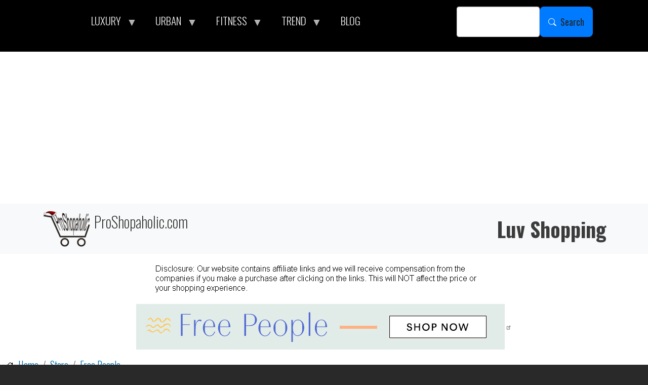

--- FILE ---
content_type: text/html; charset=UTF-8
request_url: https://proshopaholic.com/store/free-people/chunky-knit-beanie-hat-dreamland
body_size: 11028
content:
<!DOCTYPE html>
<html lang="en" dir="ltr" prefix="og: https://ogp.me/ns#" style="--bs-primary:#AA96DA;--bb-primary-dark:#9180ba;--bb-primary-light:#000;--bs-primary-rgb:170, 150, 218;--bs-secondary:#FFFFD2;--bb-secondary-dark:#d9d9b3;--bs-secondary-rgb:255, 255, 210;--bs-link-color:#AA96DA;--bs-link-hover-color:#9180ba;--bs-body-color:#000;--bs-body-bg:#fff;--bb-h1-color:#000;--bb-h2-color:#000;--bb-h3-color:#000;">
  <head>
    <meta charset="utf-8" />
<noscript><style>form.antibot * :not(.antibot-message) { display: none !important; }</style>
</noscript><script async src="https://www.googletagmanager.com/gtag/js?id=UA-48548344-1"></script>
<script>window.dataLayer = window.dataLayer || [];function gtag(){dataLayer.push(arguments)};gtag("js", new Date());gtag("set", "developer_id.dMDhkMT", true);gtag("config", "UA-48548344-1", {"groups":"default","anonymize_ip":true,"page_placeholder":"PLACEHOLDER_page_path"});</script>
<meta name="description" content="Keep warm with this fun and colorful chunky knit beanie hat in a fitted silhouette is featured in a crafty design with sparkly accents and a folded brim. A cool gift idea." />
<link rel="shortlink" href="https://proshopaholic.com/node/104332" />
<meta name="robots" content="index, follow" />
<link rel="canonical" href="https://proshopaholic.com/store/free-people/chunky-knit-beanie-hat-dreamland" />
<link rel="image_src" href="/sites/default/files/free-people/60349420_000_b.jpg" />
<meta property="og:determiner" content="auto" />
<meta property="og:url" content="https://proshopaholic.com/store/free-people/chunky-knit-beanie-hat-dreamland" />
<meta property="og:title" content="Chunky Knit Beanie Hat &quot;Dreamland&quot;" />
<meta property="og:description" content="Keep warm with this fun and colorful chunky knit beanie hat in a fitted silhouette is featured in a crafty design with sparkly accents and a folded brim. A cool gift idea." />
<meta property="og:image" content="https://proshopaholic.com/sites/default/files/free-people/60349420_000_b.jpg" />
<meta name="dcterms.title" content="Chunky Knit Beanie Hat &quot;Dreamland&quot;" />
<meta name="dcterms.creator" content="ProShopaholic" />
<meta name="dcterms.description" content="Keep warm with this fun and colorful chunky knit beanie hat in a fitted silhouette is featured in a crafty design with sparkly accents and a folded brim. A cool gift idea." />
<meta name="dcterms.date" content="2020-12-12T17:21+00:00" />
<meta name="dcterms.type" content="Text" />
<meta name="dcterms.format" content="text/html" />
<meta name="dcterms.identifier" content="https://proshopaholic.com/store/free-people/chunky-knit-beanie-hat-dreamland" />
<meta name="dcterms.modified" content="2020-12-12T17:21+00:00" />
<meta property="fb:pages" content="https://www.facebook.com/proshopaholic" />
<meta name="twitter:card" content="summary_large_image" />
<meta name="twitter:description" content="Keep warm with this fun and colorful chunky knit beanie hat in a fitted silhouette is featured in a crafty design with sparkly accents and a folded brim. A cool gift idea." />
<meta name="twitter:title" content="Chunky Knit Beanie Hat &quot;Dreamland&quot;" />
<meta name="twitter:site" content="https://x.com/ProShopaholic" />
<meta name="twitter:creator" content="@ProShopaholic" />
<meta name="twitter:image" content="https://proshopaholic.com/sites/default/files/free-people/60349420_000_b.jpg" />
<meta name="Generator" content="Drupal 10 (https://www.drupal.org)" />
<meta name="MobileOptimized" content="width" />
<meta name="HandheldFriendly" content="true" />
<meta name="viewport" content="width=device-width, initial-scale=1, shrink-to-fit=no" />
<script async src="https://pagead2.googlesyndication.com/pagead/js/adsbygoogle.js?client=ca-pub-2827150132479403"
     crossorigin="anonymous"></script>
<meta http-equiv="x-ua-compatible" content="ie=edge" />
<link rel="icon" href="/sites/default/files/favicon.ico" type="image/vnd.microsoft.icon" />

    <title>Chunky Knit Beanie Hat &quot;Dreamland&quot; | ProShopaholic.com</title>
    <link rel="stylesheet" media="all" href="/sites/default/files/css/css_XFecbBYuIuQV0Bw4-XGEqi2lEGgc2DeuoXKXIWJCJJs.css?delta=0&amp;language=en&amp;theme=bootstrap_barrio_psh&amp;include=[base64]" />
<link rel="stylesheet" media="all" href="/sites/default/files/css/css_m4o0grYS_4FUAvDBr8ZtP9yWVKjCht_9dbUK1K7mhYw.css?delta=1&amp;language=en&amp;theme=bootstrap_barrio_psh&amp;include=[base64]" />
<link rel="stylesheet" media="all" href="//use.fontawesome.com/releases/v5.13.0/css/all.css" />
<link rel="stylesheet" media="all" href="/sites/default/files/css/css_Xjxb8kr4RUyofeNmJ9H5Kwa_ktbxLwj6vfM6zyE29Xk.css?delta=3&amp;language=en&amp;theme=bootstrap_barrio_psh&amp;include=[base64]" />
<link rel="stylesheet" media="all" href="//fonts.googleapis.com/css?family=Oswald:700|Droid+Serif:400,700italic" />
<link rel="stylesheet" media="all" href="//cdn.jsdelivr.net/npm/bootstrap@5.2.0/dist/css/bootstrap.min.css" />
<link rel="stylesheet" media="all" href="/sites/default/files/css/css_vYF8k7qhXLvYqWAhESlj_qh2zHpDY1W-skfbVhhmV74.css?delta=6&amp;language=en&amp;theme=bootstrap_barrio_psh&amp;include=[base64]" />
<link rel="stylesheet" media="print" href="/sites/default/files/css/css_ZBMNLTsLtZt3_8UqUfWNDlwLbVigjpwJDV9iTzcs3bY.css?delta=7&amp;language=en&amp;theme=bootstrap_barrio_psh&amp;include=[base64]" />
<link rel="stylesheet" media="all" href="/sites/default/files/css/css_09S1QR29qFk5HHQcyQIIB9PRbNuudZzObkFSLVCG2bU.css?delta=8&amp;language=en&amp;theme=bootstrap_barrio_psh&amp;include=[base64]" />

    
  </head>
  <body class="layout-no-sidebars page-node-104332 path-node node--type-free-people">
    <a href="#main-content" class="visually-hidden-focusable">
      Skip to main content
    </a>
    
      <div class="dialog-off-canvas-main-canvas" data-off-canvas-main-canvas>
    
<div id="page-wrapper">
  <div id="page">
    <header id="header" class="header" role="banner" aria-label="Site header">
                        <nav class="navbar" id="navbar-top">
                    <div class="container">
                        
                <section class="row region region-top-header">
    <div id="block-bootstrap-barrio-psh-mainmenu" class="settings-tray-editable block block-superfish block-superfishmain" data-drupal-settingstray="editable">
  
    
      <div class="content">
      
<ul id="superfish-main" class="menu sf-menu sf-main sf-horizontal sf-style-black" role="menu" aria-label="Menu">
  

            
  <li id="main-menu-link-content3f564661-5d93-4e03-9c02-4c984c25f6f1" class="sf-depth-1 menuparent sf-first" role="none">
    
          <span class="sf-depth-1 menuparent nolink" role="menuitem" aria-haspopup="true" aria-expanded="false">LUXURY</span>
    
    
    
              <ul role="menu">
      
      

  
  <li id="main-menu-link-content5ede606c-f31f-4db1-b172-68a36d47716e" class="sf-depth-2 sf-no-children sf-first" role="none">
    
          <a href="/store/giuseppe-zanotti-design" class="sf-depth-2" role="menuitem">Giuseppe Zanotti</a>
    
    
    
    
      </li>


  
  <li id="main-views-viewviewsstylepage-1" class="sf-depth-2 sf-no-children sf-last" role="none">
    
          <a href="/style" class="sf-depth-2" role="menuitem">Style</a>
    
    
    
    
      </li>



              </ul>
      
    
    
      </li>


            
  <li id="main-menu-link-contente3ecce52-0b56-4adf-8123-65dcd7d7e4a6" class="sf-depth-1 menuparent" role="none">
    
          <span class="sf-depth-1 menuparent nolink" role="menuitem" aria-haspopup="true" aria-expanded="false">URBAN</span>
    
    
    
              <ul role="menu">
      
      

  
  <li id="main-menu-link-content11e03f2a-3b47-43e7-85f4-f3afb8355831" class="sf-depth-2 sf-no-children sf-first" role="none">
    
          <a href="/store/7fam" class="sf-depth-2" role="menuitem">7 For All Mankind</a>
    
    
    
    
      </li>


  
  <li id="main-menu-link-contenta34d29f4-bdaf-41c5-94d1-6e3c5905d633" class="sf-depth-2 sf-no-children" role="none">
    
          <a href="/store/diesel" class="sf-depth-2" role="menuitem">DIESEL</a>
    
    
    
    
      </li>


  
  <li id="main-menu-link-contente3b00524-116a-4786-92da-eafb5d65109e" class="sf-depth-2 sf-no-children" role="none">
    
          <a href="/store/dkny" class="sf-depth-2" role="menuitem">DKNY</a>
    
    
    
    
      </li>


  
  <li id="main-menu-link-content758e7afa-ac11-43c8-b424-b451a9de79e0" class="sf-depth-2 sf-no-children" role="none">
    
          <a href="/store/free-people" class="sf-depth-2" role="menuitem">Free People</a>
    
    
    
    
      </li>


  
  <li id="main-menu-link-content4423ee67-d597-47c4-8d62-4748317451ef" class="sf-depth-2 sf-no-children" role="none">
    
          <a href="/store/oneteaspoon" class="sf-depth-2" role="menuitem">OneTeaspoon</a>
    
    
    
    
      </li>


  
  <li id="main-menu-link-contentb1c4ac0d-ade4-41b6-82b8-6b1ae76dc7d9" class="sf-depth-2 sf-no-children" role="none">
    
          <a href="/store/ray-ban" class="sf-depth-2" role="menuitem">Ray-Ban</a>
    
    
    
    
      </li>


  
  <li id="main-menu-link-contentf25fcf9a-3e36-480c-810a-5ce20736c440" class="sf-depth-2 sf-no-children" role="none">
    
          <a href="/store/ugg" class="sf-depth-2" role="menuitem">UGG</a>
    
    
    
    
      </li>



              </ul>
      
    
    
      </li>


            
  <li id="main-menu-link-content2b7d64ab-aeb6-4165-8c13-72ef1d898f89" class="sf-depth-1 menuparent" role="none">
    
          <span class="sf-depth-1 menuparent nolink" role="menuitem" aria-haspopup="true" aria-expanded="false">FITNESS</span>
    
    
    
              <ul role="menu">
      
      

  
  <li id="main-menu-link-content9063be4f-7989-4181-ba8f-5fcaaa477e82" class="sf-depth-2 sf-no-children sf-first" role="none">
    
          <a href="/store/new-balance" class="sf-depth-2" role="menuitem">New Balance Shoes</a>
    
    
    
    
      </li>


  
  <li id="main-views-viewviewsreebokpage-1" class="sf-depth-2 sf-no-children" role="none">
    
          <a href="/store/reebok" class="sf-depth-2" role="menuitem">Reebok</a>
    
    
    
    
      </li>


  
  <li id="main-menu-link-contentbdd8623f-cb2c-43d2-ad7f-841efbf06b70" class="sf-depth-2 sf-no-children" role="none">
    
          <a href="/fitness" class="sf-depth-2" role="menuitem">FP Movement</a>
    
    
    
    
      </li>


  
  <li id="main-menu-link-content122ffe58-ff04-49e2-bf65-f6719e66b86a" class="sf-depth-2 sf-no-children sf-last" role="none">
    
          <a href="/store/nb-sportswear" class="sf-depth-2" role="menuitem">NB Sportswear</a>
    
    
    
    
      </li>



              </ul>
      
    
    
      </li>


            
  <li id="main-menu-link-content6aaab558-0ce2-48f8-a599-0539b2e953e8" class="sf-depth-1 menuparent" role="none">
    
          <span class="sf-depth-1 menuparent nolink" role="menuitem" aria-haspopup="true" aria-expanded="false">TREND</span>
    
    
    
              <ul role="menu">
      
      

  
  <li id="main-menu-link-contentd2608cf9-257e-4236-afe1-760fd5e56f6e" class="sf-depth-2 sf-no-children sf-first" role="none">
    
          <a href="/beauty-health-wellness" class="sf-depth-2" role="menuitem">BEAUTY</a>
    
    
    
    
      </li>


  
  <li id="main-menu-link-contentd1e937aa-846b-4f30-845f-82019806a435" class="sf-depth-2 sf-no-children" role="none">
    
          <a href="/home-decor" class="sf-depth-2" role="menuitem">DÉCOR</a>
    
    
    
    
      </li>


  
  <li id="main-menu-link-contentb191a409-6534-4022-9b7e-f03e9bcedfea" class="sf-depth-2 sf-no-children" role="none">
    
          <a href="/instashop" class="sf-depth-2" role="menuitem">InstaShop</a>
    
    
    
    
      </li>


  
  <li id="main-menu-link-content071c46e9-f5e7-4536-8b81-123c29ae9ea1" class="sf-depth-2 sf-no-children" role="none">
    
          <a href="/recipes" class="sf-depth-2" role="menuitem">RECIPES</a>
    
    
    
    
      </li>


  
  <li id="main-menu-link-contentb6db5673-3f82-407e-ace3-2d9b93dd12cb" class="sf-depth-2 sf-no-children" role="none">
    
          <a href="/bride" class="sf-depth-2" role="menuitem">WEDDING</a>
    
    
    
    
      </li>



              </ul>
      
    
    
      </li>


  
  <li id="main-menu-link-contentfa008a1b-eb90-4f17-b385-5a4b332c58a0" class="sf-depth-1 sf-no-children" role="none">
    
          <a href="/blog" class="sf-depth-1" role="menuitem">BLOG</a>
    
    
    
    
      </li>


</ul>

    </div>
  </div>

  </section>

                              <div class="form-inline navbar-form ms-auto">
                    <section class="row region region-top-header-form">
    <div class="search-block-form settings-tray-editable block block-search block-search-form-block" data-drupal-selector="search-block-form" id="block-bootstrap-barrio-psh-search-form-wide" role="search" data-drupal-settingstray="editable">
  
    
    <div class="content container-inline">
        <div class="content container-inline">
      <form action="/search/node" method="get" id="search-block-form" accept-charset="UTF-8" class="search-form search-block-form form-row">
  




        
  <div class="js-form-item js-form-type-search form-type-search js-form-item-keys form-item-keys form-no-label mb-3">
          <label for="edit-keys" class="visually-hidden">Search</label>
                    <input title="Enter the terms you wish to search for." data-drupal-selector="edit-keys" type="search" id="edit-keys" name="keys" value="" size="15" maxlength="128" class="form-search form-control" />

                      </div>
<div data-drupal-selector="edit-actions" class="form-actions js-form-wrapper form-wrapper mb-3" id="edit-actions"><button data-drupal-selector="edit-submit" type="submit" id="edit-submit" value="Search" class="button js-form-submit form-submit btn btn-primary btn-lg" placeholder="">Search</button>
</div>

</form>

    </div>
  
  </div>
</div>

  </section>

                </div>
                                  </div>
                    </nav>
                          <nav class="navbar bg-light navbar-expand-xl" id="navbar-main">
                        <div class="container">
                                  <a href="/" title="Home" rel="home" class="navbar-brand">
              <img src="/sites/default/files/proshopaholic-logo01_1.png" alt="Home" class="img-fluid d-inline-block align-top" />
            ProShopaholic.com
    </a>
        <div class="d-inline-block align-top site-name-slogan">
      Luv Shopping
    </div>
  

                                                    </div>
                      </nav>
                  </header>
          <div class="highlighted">
        <aside class="container-fluid section clearfix" role="complementary">
            <div id="block-bootstrap-barrio-psh-info" class="settings-tray-editable block-content-basic block block-block-content block-block-content8bbdd90c-db45-40c3-9692-d23d0f2860c7" data-drupal-settingstray="editable">
  
    
      <div class="content">
      
            <div class="clearfix text-formatted field field--name-body field--type-text-with-summary field--label-hidden field__item"><div align="center">
<p></p>
<img class="img-responsive" src="https://proshopaholic.com/sites/default/files/Images/info.png" border="0" alt="info" />
</div></div>
      
    </div>
  </div>
<div data-drupal-messages-fallback class="hidden"></div>
<div id="block-bootstrap-barrio-psh-freepeople728x90" class="settings-tray-editable block-content-basic block block-block-content block-block-contentf88e1a2f-3a14-4b57-9146-905bacd24cd3" data-drupal-settingstray="editable">
  
    
      <div class="content">
      
            <div class="clearfix text-formatted field field--name-body field--type-text-with-summary field--label-hidden field__item"><p></p>
<div align="center">
<a target='new' href="https://click.linksynergy.com/fs-bin/click?id=*rBmJMf9c/4&offerid=572775.54&subid=0&type=4" rel="nofollow"><IMG class="img-responsive" border="0" alt="Free People" src="https://proshopaholic.com/sites/default/files/banners/43177_54.jpg"></a>
</div>
<p></p>
</div>
      
    </div>
  </div>


        </aside>
      </div>
            <div id="main-wrapper" class="layout-main-wrapper clearfix">
              <div id="main" class="container-fluid">
            <div id="block-bootstrap-barrio-psh-breadcrumbs" class="settings-tray-editable block block-system block-system-breadcrumb-block" data-drupal-settingstray="editable">
  
    
      <div class="content">
      
  <nav role="navigation" aria-label="breadcrumb" style="">
  <ol class="breadcrumb">
            <li class="breadcrumb-item">
        <a href="/">Home</a>
      </li>
                <li class="breadcrumb-item">
        <a href="/store">Store</a>
      </li>
                <li class="breadcrumb-item">
        <a href="/store/free-people">Free People</a>
      </li>
        </ol>
</nav>


    </div>
  </div>


          <div class="row row-offcanvas row-offcanvas-left clearfix">
              <main class="main-content col" id="content" role="main">
                <section class="section">
                  <a href="#main-content" id="main-content" tabindex="-1"></a>
                    

<section  class="region-wrapper-content full-width" data-component-id="bootstrap_barrio:container" style="">
      <div class="container">
                      <div id="block-bootstrap-barrio-psh-page-title" class="center block block-core block-page-title-block">
  
    
      <div class="content">
      
  <h1 class="title"><span class="field field--name-title field--type-string field--label-hidden">Chunky Knit Beanie Hat &quot;Dreamland&quot;</span>
</h1>


    </div>
  </div>
<div id="block-bootstrap-barrio-psh-content" class="block block-system block-system-main-block">
  
    
      <div class="content">
      <div data-history-node-id="104332" class="node node--type-free-people node--view-mode-full ds-1col clearfix">

  

  
            <div class="center field field--name-field-big-image field--type-image field--label-hidden field__item">  <a href="https://click.linksynergy.com/deeplink?id=%2ArBmJMf9c/4&amp;mid=43177&amp;murl=https%3A//www.freepeople.com/shop/dreamland-beanie/%3Fcolor%3D000"><img loading="lazy" src="/sites/default/files/free-people/60349420_000_b.jpg" width="400" height="600" alt="Chunky Knit Beanie Hat &quot;Dreamland&quot;" title="Chunky Knit Beanie Hat &quot;Dreamland&quot;" />
</a>
</div>
      
            <div class="clearfix text-formatted field field--name-body field--type-text-with-summary field--label-hidden field__item"><p>Keep warm with this fun and colorful chunky knit beanie hat in a fitted silhouette is featured in a crafty design with sparkly accents and a folded brim. A cool gift idea.</p>
</div>
      
            <div class="btn btn-default bigbut40 field field--name-field-productlink field--type-link field--label-hidden field__item"><a href="https://click.linksynergy.com/deeplink?id=%2ArBmJMf9c/4&amp;mid=43177&amp;murl=https%3A//www.freepeople.com/shop/dreamland-beanie/%3Fcolor%3D000" rel="nofollow" target="_blank">CHECK IT OUT</a></div>
      
<div  class="required-fields field-group-html-element group-brand">
    
            <div class="field field--name-field-manufacturer field--type-string field--label-hidden field__item">Knit Collage</div>
      
  </div>
      <div class="field field--name-field-free-people-category- field--type-entity-reference field--label-hidden field__items">
              <div class="field__item">Hats</div>
              <div class="field__item">Accessories</div>
          </div>
  
      <div class="field field--name-field-style field--type-entity-reference field--label-hidden field__items">
              <div class="field__item">Fall - Winter</div>
          </div>
  
<div  class="group-sku field-group-html-element">
    
  <div class="field field--name-field-partnumber field--type-string field--label-inline">
    <div class="field__label">SKU</div>
              <div class="field__item">60349420</div>
          </div>

  </div>



</div>


    </div>
  </div>

                </div>
  </section>

                </section>
              </main>
                                  </div>
        </div>
          </div>
          <div class="featured-bottom">
        <aside class="container-fluid clearfix" role="complementary">
            <section class="row region region-featured-bottom-first">
    <div class="views-element-container mback settings-tray-editable block block-views block-views-blockfree-people-block-1" id="block-bootstrap-barrio-psh-views-block-free-people-block-1" data-drupal-settingstray="editable">
  
      <h2>Free People </h2>
    
      <div class="content">
      <div><div class="view-center-filed view view-free-people view-id-free_people view-display-id-block_1 js-view-dom-id-7d1a896cde5af7b52df91c1e60c6249fa82de71e8a2a6ef9f051415da2df0f3d">
  
    
      
      <div class="view-content row">
      <div data-drupal-views-infinite-scroll-content-wrapper class="views-infinite-scroll-content-wrapper clearfix">




<div class="views-view-responsive-grid views-view-responsive-grid--horizontal" style="--views-responsive-grid--column-count:4;--views-responsive-grid--cell-min-width:200px;--views-responsive-grid--layout-gap:10px;">
      <div class="views-view-responsive-grid__item">
      <div class="views-view-responsive-grid__item-inner"><div class="views-field views-field-field-big-image"><div class="field-content"><a href="https://click.linksynergy.com/deeplink?id=%2ArBmJMf9c/4&amp;mid=43177&amp;murl=https%3A//www.freepeople.com/shop/montana-turquoise-wrap-felt-hat/" rel="rel=&quot;nofollow&quot;" target="_blank"><div align="center">  <img loading="lazy" src="/sites/default/files/styles/200x250/public/free-people/83959593_020_a.jpeg?itok=uVuYVDiF" width="300" height="450" alt="Lovely Bird Montana Turquoise Wrap Felt Hat" title="Lovely Bird Montana Turquoise Wrap Felt Hat" class="image-style-_00x250" />


</div></a></div></div><div class="views-field views-field-title"><span class="field-content"><div align="center">Lovely Bird Montana Turquoise Wrap Felt Hat</div></span></div><div class="views-field views-field-nothing"><span class="field-content"><p>&nbsp;</p></span></div></div>
    </div>
      <div class="views-view-responsive-grid__item">
      <div class="views-view-responsive-grid__item-inner"><div class="views-field views-field-field-big-image"><div class="field-content"><a href="https://click.linksynergy.com/deeplink?id=%2ArBmJMf9c/4&amp;mid=52797&amp;murl=https%3A//lackofcolor.com/products/holiday-bucket-yellow-cord" rel="rel=&quot;nofollow&quot;" target="_blank"><div align="center">  <img loading="lazy" src="/sites/default/files/styles/200x250/public/boho-chic/Holiday-Bucket-Yellow-Cord-2-Lifestyle.jpg?itok=cDTKpMUw" width="300" height="450" alt="Lack of Color Wide-Brim Bucket Hat &quot;Holiday Bucket - Yellow Cord&quot;" title="Lack of Color Wide-Brim Bucket Hat &quot;Holiday Bucket - Yellow Cord&quot;" class="image-style-_00x250" />


</div></a></div></div><div class="views-field views-field-title"><span class="field-content"><div align="center">Lack of Color Wide-Brim Bucket Hat &quot;Holiday Bucket - Yellow Cord&quot;</div></span></div><div class="views-field views-field-nothing"><span class="field-content"><p>&nbsp;</p></span></div></div>
    </div>
      <div class="views-view-responsive-grid__item">
      <div class="views-view-responsive-grid__item-inner"><div class="views-field views-field-field-big-image"><div class="field-content"><a href="https://click.linksynergy.com/deeplink?id=%2ArBmJMf9c/4&amp;mid=43177&amp;murl=https%3A//www.freepeople.com/shop/pajara-pinta-handpainted-hat/" rel="rel=&quot;nofollow&quot;" target="_blank"><div align="center">  <img loading="lazy" src="/sites/default/files/styles/200x250/public/free-people/89455620_014_b.jpg?itok=DgSbqn_R" width="300" height="450" alt="Pajara Pinta Handpainted Straw Hat" title="Pajara Pinta Handpainted Straw Hat" class="image-style-_00x250" />


</div></a></div></div><div class="views-field views-field-title"><span class="field-content"><div align="center">Pajara Pinta Handpainted Straw Hat</div></span></div><div class="views-field views-field-nothing"><span class="field-content"><p>&nbsp;</p></span></div></div>
    </div>
      <div class="views-view-responsive-grid__item">
      <div class="views-view-responsive-grid__item-inner"><div class="views-field views-field-field-big-image"><div class="field-content"><a href="https://click.linksynergy.com/deeplink?id=%2ArBmJMf9c/4&amp;mid=43177&amp;murl=https%3A//www.freepeople.com/shop/luke-cashmere-rancher-hat/" rel="rel=&quot;nofollow&quot;" target="_blank"><div align="center">  <img loading="lazy" src="/sites/default/files/styles/200x250/public/free-people/87966503_045_b.jpg?itok=HzL0O1N-" width="300" height="450" alt="Free People Cashmere Rancher Hat &quot;Luke&quot;" title="Free People Cashmere Rancher Hat &quot;Luke&quot;" class="image-style-_00x250" />


</div></a></div></div><div class="views-field views-field-title"><span class="field-content"><div align="center">Free People Cashmere Rancher Hat &quot;Luke&quot;</div></span></div><div class="views-field views-field-nothing"><span class="field-content"><p>&nbsp;</p></span></div></div>
    </div>
  </div>
</div>

    </div>
  
      
<ul class="js-pager__items pager" data-drupal-views-infinite-scroll-pager>
  <li class="pager__item">
    <a class="button" href="?page=1" title="Load more items" rel="next">Load More</a>
  </li>
</ul>

            <div class="view-footer">
      
<div class="textlink" align="center">
<p><a href="/store/free-people" role="button"><button type="button" class="btn btn-free-p12 btn-block bigbut">Free People</button></a></p>
</div>


    </div>
    </div>
</div>

    </div>
  </div>

  </section>

            <section class="row region region-featured-bottom-second">
    <div id="block-ridiculouslyresponsivesocialsharebuttonsrrssbblock" class="settings-tray-editable block block-rrssb block-rrssb-block" data-drupal-settingstray="editable">
  
      <h2>Share this content</h2>
    
      <div class="content">
      <div  class="rrssb rrssb-bs-default">
    <ul class="rrssb-buttons">
          <li class="rrssb-facebook">
        <a href="https://www.facebook.com/sharer/sharer.php?u=https%3A%2F%2Fproshopaholic.com%2Fstore%2Ffree-people%2Fchunky-knit-beanie-hat-dreamland" class="popup">
          <span class="rrssb-icon"></span>
          <span class="rrssb-text">facebook</span>
        </a>
      </li>
          <li class="rrssb-twitter">
        <a href="https://twitter.com/intent/tweet?text=Chunky%20Knit%20Beanie%20Hat%20%22Dreamland%22&amp;url=https%3A%2F%2Fproshopaholic.com%2Fstore%2Ffree-people%2Fchunky-knit-beanie-hat-dreamland" class="popup">
          <span class="rrssb-icon"></span>
          <span class="rrssb-text">twitter</span>
        </a>
      </li>
          <li class="rrssb-pinterest">
        <a href="https://pinterest.com/pin/create/link/?url=https%3A%2F%2Fproshopaholic.com%2Fstore%2Ffree-people%2Fchunky-knit-beanie-hat-dreamland&amp;media=https%3A%2F%2Fproshopaholic.com%2Fsites%2Fdefault%2Ffiles%2Fproshopaholic-logo01_1.png&amp;description=Chunky%20Knit%20Beanie%20Hat%20%22Dreamland%22" class="popup">
          <span class="rrssb-icon"></span>
          <span class="rrssb-text">pinterest</span>
        </a>
      </li>
          <li class="rrssb-reddit">
        <a href="https://www.reddit.com/submit?url=https%3A%2F%2Fproshopaholic.com%2Fstore%2Ffree-people%2Fchunky-knit-beanie-hat-dreamland&amp;title=Chunky%20Knit%20Beanie%20Hat%20%22Dreamland%22" class="popup">
          <span class="rrssb-icon"></span>
          <span class="rrssb-text">reddit</span>
        </a>
      </li>
          <li class="rrssb-whatsapp">
        <a href="https://wa.me/?text=Chunky%20Knit%20Beanie%20Hat%20%22Dreamland%22%20https%3A%2F%2Fproshopaholic.com%2Fstore%2Ffree-people%2Fchunky-knit-beanie-hat-dreamland" class="popup">
          <span class="rrssb-icon"></span>
          <span class="rrssb-text">whatsapp</span>
        </a>
      </li>
      </ul>
</div>

    </div>
  </div>

  </section>

            <section class="row region region-featured-bottom-third">
    <div id="block-bootstrap-barrio-psh-matchedcontent01" class="settings-tray-editable block-content-basic block block-block-content block-block-content90198bfc-dd7d-4fd9-affd-ea1ecebf8b1d" data-drupal-settingstray="editable">
  
    
      <div class="content">
      
            <div class="clearfix text-formatted field field--name-body field--type-text-with-summary field--label-hidden field__item"><div align="center">
<script async src="https://pagead2.googlesyndication.com/pagead/js/adsbygoogle.js?client=ca-pub-2827150132479403"
     crossorigin="anonymous"></script>
<ins class="adsbygoogle"
     style="display:block"
     data-ad-format="autorelaxed"
     data-ad-client="ca-pub-2827150132479403"
     data-ad-slot="1973404779"></ins>
<script>
     (adsbygoogle = window.adsbygoogle || []).push({});
</script>
</div></div>
      
    </div>
  </div>

  </section>

        </aside>
      </div>
        <footer class="site-footer">
              <div class="container-fluid">
                                <div class="site-footer__bottom">
                <section class="row region region-footer-fifth">
    <nav role="navigation" aria-labelledby="block-bootstrap-barrio-psh-sitemap-2-menu" id="block-bootstrap-barrio-psh-sitemap-2" class="settings-tray-editable block block-menu navigation menu--menu-site-map" data-drupal-settingstray="editable">
            
  <h2 class="visually-hidden" id="block-bootstrap-barrio-psh-sitemap-2-menu">Site Map</h2>
  

        
                  <ul class="clearfix nav" data-component-id="bootstrap_barrio:menu">
                    <li class="nav-item menu-item--expanded">
                <span class="nav-link nav-link-">LUXURY</span>
                                    <ul class="menu">
                    <li class="nav-item">
                <a href="/store/giuseppe-zanotti-design" class="nav-link nav-link--store-giuseppe-zanotti-design" data-drupal-link-system-path="store/giuseppe-zanotti-design">Giuseppe Zanotti</a>
              </li>
                <li class="nav-item">
                <a href="/style" class="nav-link nav-link--style" data-drupal-link-system-path="style">Style</a>
              </li>
        </ul>
  
              </li>
                <li class="nav-item menu-item--expanded">
                <span class="nav-link nav-link-">URBAN</span>
                                    <ul class="menu">
                    <li class="nav-item">
                <a href="/store/7fam" class="nav-link nav-link--store-7fam" data-drupal-link-system-path="store/7fam">7 For All Mankind</a>
              </li>
                <li class="nav-item">
                <a href="/store/diesel" class="nav-link nav-link--store-diesel" data-drupal-link-system-path="store/diesel">DIESEL</a>
              </li>
                <li class="nav-item">
                <a href="/store/dkny" class="nav-link nav-link--store-dkny" data-drupal-link-system-path="store/dkny">DKNY</a>
              </li>
                <li class="nav-item">
                <a href="/store/free-people" class="nav-link nav-link--store-free-people" data-drupal-link-system-path="store/free-people">Free People</a>
              </li>
                <li class="nav-item">
                <a href="/store/oneteaspoon" class="nav-link nav-link--store-oneteaspoon" data-drupal-link-system-path="store/oneteaspoon">OneTeaspoon</a>
              </li>
                <li class="nav-item">
                <a href="/store/ray-ban" class="nav-link nav-link--store-ray-ban" data-drupal-link-system-path="store/ray-ban">Ray-Ban</a>
              </li>
                <li class="nav-item">
                <a href="/store/ugg" class="nav-link nav-link--store-ugg" data-drupal-link-system-path="store/ugg">UGG</a>
              </li>
        </ul>
  
              </li>
                <li class="nav-item menu-item--expanded">
                <span class="nav-link nav-link-">FITNESS</span>
                                    <ul class="menu">
                    <li class="nav-item">
                <a href="/store/new-balance" class="nav-link nav-link--store-new-balance" data-drupal-link-system-path="store/new-balance">New Balance Shoes</a>
              </li>
                <li class="nav-item">
                <a href="/store/reebok" class="nav-link nav-link--store-reebok" data-drupal-link-system-path="store/reebok">Reebok</a>
              </li>
                <li class="nav-item">
                <a href="/fitness" class="nav-link nav-link--fitness" data-drupal-link-system-path="fitness">FP Movement</a>
              </li>
                <li class="nav-item">
                <a href="/store/nb-sportswear" class="nav-link nav-link--store-nb-sportswear" data-drupal-link-system-path="store/nb-sportswear">New Balance Sportswear</a>
              </li>
                <li class="nav-item">
                <a href="/fitness/yoga" class="nav-link nav-link--fitness-yoga" data-drupal-link-system-path="fitness/yoga">Yoga</a>
              </li>
        </ul>
  
              </li>
                <li class="nav-item menu-item--expanded">
                <span class="nav-link nav-link-">TREND</span>
                                    <ul class="menu">
                    <li class="nav-item">
                <a href="/blog" class="nav-link nav-link--blog" data-drupal-link-system-path="blog">BLOG</a>
              </li>
                <li class="nav-item">
                <a href="/beauty-health-wellness" class="nav-link nav-link--beauty-health-wellness" data-drupal-link-system-path="beauty-health-wellness">Beauty, Health &amp; Wellness</a>
              </li>
                <li class="nav-item">
                <a href="/recipes" class="nav-link nav-link--recipes" data-drupal-link-system-path="recipes">Recipes</a>
              </li>
                <li class="nav-item">
                <a href="/instashop" class="nav-link nav-link--instashop" data-drupal-link-system-path="instashop">InstaShop</a>
              </li>
                <li class="nav-item">
                <a href="/boho-chic" class="nav-link nav-link--boho-chic" data-drupal-link-system-path="boho-chic">Boho Chic</a>
              </li>
                <li class="nav-item">
                <a href="/denim-jeans" class="nav-link nav-link--denim-jeans" data-drupal-link-system-path="denim-jeans">Denim</a>
              </li>
                <li class="nav-item">
                <a href="/home-decor" class="nav-link nav-link--home-decor" data-drupal-link-system-path="home-decor">Décor</a>
              </li>
                <li class="nav-item">
                <a href="/jackets-coats" class="nav-link nav-link--jackets-coats" data-drupal-link-system-path="jackets-coats">Jackets</a>
              </li>
                <li class="nav-item">
                <a href="/leather-suede" class="nav-link nav-link--leather-suede" data-drupal-link-system-path="leather-suede">Leather</a>
              </li>
                <li class="nav-item">
                <a href="/selection" class="nav-link nav-link--selection" data-drupal-link-system-path="selection">Selection</a>
              </li>
                <li class="nav-item">
                <a href="/bride" class="nav-link nav-link--bride" data-drupal-link-system-path="bride">Wedding</a>
              </li>
        </ul>
  
              </li>
                <li class="nav-item menu-item--expanded">
                <span class="nav-link nav-link-">SITE</span>
                                    <ul class="menu">
                    <li class="nav-item">
                <a href="/privacy-policy" class="nav-link nav-link--privacy-policy" data-drupal-link-system-path="node/16794">Privacy Policy &amp; Cookies Policy</a>
              </li>
                <li class="nav-item">
                <a href="/privacy-policy#Privacy-Rights" class="nav-link nav-link--privacy-policyprivacy-rights" data-drupal-link-system-path="node/16794">Your Privacy Rights</a>
              </li>
        </ul>
  
              </li>
        </ul>
  



  </nav>
<div id="block-bootstrap-barrio-psh-socialmedialinks" class="settings-tray-editable block-content-basic block block-block-content block-block-contentd26e72a0-5a4a-42c2-be69-8f9540bd04c9" data-drupal-settingstray="editable">
  
      <h2>Follow Us</h2>
    
      <div class="content">
      
            <div class="clearfix text-formatted field field--name-body field--type-text-with-summary field--label-hidden field__item"><div align="left">
<ul class="social-media-links inline horizontal">
<li><a href="https://www.facebook.com/proshopaholic" target="_blank" rel="nofollow noopener" title="Facebook"><img src="https://proshopaholic.com/sites/default/files/Images/icons/50/facebook.png" alt="Facebook" width="50" height="50"/></a></li>
<li><a href="https://www.twitter.com/proshopaholic" target="_blank" rel="nofollow noopener" title="X"><img src="https://proshopaholic.com/sites/default/files/Images/icons/50/twitter.png" alt="X" width="50" height="50"/></a></li>
<li><a href="https://www.pinterest.com/proshopaholic" target="_blank" rel="nofollow noopener" title="Pinterest"><img src="https://proshopaholic.com/sites/default/files/Images/icons/50/pinterest.png" alt="Pinterest" width="50" height="50"/></a></li>
<li><a href="https://proshopaholic.tumblr.com/" target="_blank" rel="nofollow noopener" title="Tumblr"><img src="https://proshopaholic.com/sites/default/files/Images/icons/50/tumblr.png" alt="tumblr" width="50" height="50"/></a></li>
<li><a href="https://www.instagram.com/proshopaholicofficial/" target="_blank" rel="nofollow noopener" title="Instagram"><img src="https://proshopaholic.com/sites/default/files/Images/icons/50/instagram.png" alt="instagram" width="50" height="50"/></a></li>
</ul>
</div></div>
      
    </div>
  </div>
<div id="block-bootstrap-barrio-psh-copyrightblock" class="settings-tray-editable block block-copyright-block" data-drupal-settingstray="editable">
  
    
      <div class="content">
      <p>Copyright © 2025 ProShopaholic.com. All rights reserved.</p>

    </div>
  </div>

  </section>

            </div>
                  </div>
          </footer>
  </div>
</div>

  </div>

    
    <script type="application/json" data-drupal-selector="drupal-settings-json">{"path":{"baseUrl":"\/","pathPrefix":"","currentPath":"node\/104332","currentPathIsAdmin":false,"isFront":false,"currentLanguage":"en"},"pluralDelimiter":"\u0003","suppressDeprecationErrors":true,"ajaxPageState":{"libraries":"[base64]","theme":"bootstrap_barrio_psh","theme_token":null},"ajaxTrustedUrl":{"\/search\/node":true},"ajaxLoader":{"markup":"\u003Cdiv class=\u0022ajax-throbber sk-swing\u0022\u003E\n              \u003Cdiv class=\u0022sk-swing-dot\u0022\u003E\u003C\/div\u003E\n              \u003Cdiv class=\u0022sk-swing-dot\u0022\u003E\u003C\/div\u003E\n            \u003C\/div\u003E","hideAjaxMessage":false,"alwaysFullscreen":false,"throbberPosition":"body"},"back_to_top":{"back_to_top_button_trigger":100,"back_to_top_speed":1200,"back_to_top_prevent_on_mobile":false,"back_to_top_prevent_in_admin":false,"back_to_top_button_type":"image","back_to_top_button_text":"Back to top"},"google_analytics":{"account":"UA-48548344-1","trackOutbound":true,"trackMailto":true,"trackTel":true,"trackDownload":true,"trackDownloadExtensions":"7z|aac|arc|arj|asf|asx|avi|bin|csv|doc(x|m)?|dot(x|m)?|exe|flv|gif|gz|gzip|hqx|jar|jpe?g|js|mp(2|3|4|e?g)|mov(ie)?|msi|msp|pdf|phps|png|ppt(x|m)?|pot(x|m)?|pps(x|m)?|ppam|sld(x|m)?|thmx|qtm?|ra(m|r)?|sea|sit|tar|tgz|torrent|txt|wav|wma|wmv|wpd|xls(x|m|b)?|xlt(x|m)|xlam|xml|z|zip"},"data":{"extlink":{"extTarget":true,"extTargetAppendNewWindowDisplay":true,"extTargetAppendNewWindowLabel":"(opens in a new window)","extTargetNoOverride":true,"extNofollow":true,"extTitleNoOverride":true,"extNoreferrer":false,"extFollowNoOverride":true,"extClass":"ext","extLabel":"(link is external)","extImgClass":true,"extSubdomains":true,"extExclude":"","extInclude":"","extCssExclude":".rrssb-buttons","extCssInclude":"","extCssExplicit":"","extAlert":false,"extAlertText":"This link will take you to an external web site. We are not responsible for their content.","extHideIcons":false,"mailtoClass":"mailto","telClass":"tel","mailtoLabel":"(link sends email)","telLabel":"(link is a phone number)","extUseFontAwesome":false,"extIconPlacement":"append","extPreventOrphan":true,"extFaLinkClasses":"fa fa-external-link","extFaMailtoClasses":"fa fa-envelope-o","extAdditionalLinkClasses":"","extAdditionalMailtoClasses":"","extAdditionalTelClasses":"","extFaTelClasses":"fa fa-phone","allowedDomains":[],"extExcludeNoreferrer":""}},"rrssb":{"default":{"size":null,"shrink":null,"regrow":null,"minRows":null,"maxRows":null,"prefixReserve":null,"prefixHide":null,"alignRight":false}},"views":{"ajax_path":"\/views\/ajax","ajaxViews":{"views_dom_id:7d1a896cde5af7b52df91c1e60c6249fa82de71e8a2a6ef9f051415da2df0f3d":{"view_name":"free_people","view_display_id":"block_1","view_args":"2425,2410\/104332","view_path":"\/node\/104332","view_base_path":"store\/free-people","view_dom_id":"7d1a896cde5af7b52df91c1e60c6249fa82de71e8a2a6ef9f051415da2df0f3d","pager_element":0}}},"field_group":{"html_element":{"mode":"default","context":"view","settings":{"classes":"group-brand field-group-html-element","show_empty_fields":false,"id":"","label_as_html":false,"element":"div","show_label":false,"label_element":"div","label_element_classes":"","attributes":"","effect":"none","speed":"fast","required_fields":true,"formatter":""}}},"superfish":{"superfish-main":{"id":"superfish-main","sf":{"animation":{"opacity":"show","height":"show"},"speed":"fast","autoArrows":true,"dropShadows":true},"plugins":{"smallscreen":{"cloneParent":0,"mode":"window_width"},"supposition":true,"supersubs":true}}},"user":{"uid":0,"permissionsHash":"46b29523b6ae59af63d3f55a8c7625ad0ecd413c52b2a1968025ded11739895a"}}</script>
<script src="/sites/default/files/js/js_7gENpc3FJ3U_WPiL8lQe5JxsefXE_8F2t8WJkk2k0OU.js?scope=footer&amp;delta=0&amp;language=en&amp;theme=bootstrap_barrio_psh&amp;include=[base64]"></script>
<script src="//cdn.jsdelivr.net/npm/bootstrap@5.2.0/dist/js/bootstrap.bundle.min.js"></script>
<script src="/sites/default/files/js/js_WekH-iequR0DLMkQl_QHDs-qhtARrxx9W9sZHGTSLgU.js?scope=footer&amp;delta=2&amp;language=en&amp;theme=bootstrap_barrio_psh&amp;include=[base64]"></script>

  </body>
</html>


--- FILE ---
content_type: text/html; charset=utf-8
request_url: https://www.google.com/recaptcha/api2/aframe
body_size: 267
content:
<!DOCTYPE HTML><html><head><meta http-equiv="content-type" content="text/html; charset=UTF-8"></head><body><script nonce="-Aesmw2p6zGJhG67TGZqxg">/** Anti-fraud and anti-abuse applications only. See google.com/recaptcha */ try{var clients={'sodar':'https://pagead2.googlesyndication.com/pagead/sodar?'};window.addEventListener("message",function(a){try{if(a.source===window.parent){var b=JSON.parse(a.data);var c=clients[b['id']];if(c){var d=document.createElement('img');d.src=c+b['params']+'&rc='+(localStorage.getItem("rc::a")?sessionStorage.getItem("rc::b"):"");window.document.body.appendChild(d);sessionStorage.setItem("rc::e",parseInt(sessionStorage.getItem("rc::e")||0)+1);localStorage.setItem("rc::h",'1767540417101');}}}catch(b){}});window.parent.postMessage("_grecaptcha_ready", "*");}catch(b){}</script></body></html>

--- FILE ---
content_type: text/css
request_url: https://proshopaholic.com/sites/default/files/css/css_vYF8k7qhXLvYqWAhESlj_qh2zHpDY1W-skfbVhhmV74.css?delta=6&language=en&theme=bootstrap_barrio_psh&include=eJyNVItu5DAI_KFk80nID5LQOiYCvNvc1x_ZVt27W7dXKYowA5jBY4eX8AaFQ0aZwsO-2CocI8oQVNGA6gsmY5mS6iVAofqqPSjSEpt1EQk1w4pn9R6esFofyW0vlIIh8AxXFPNFAU3CpYCFWLCXNROWDHbsCF6Z7ADBGQVr-k80bWHpV_TRGAgta5fgzLXrv9cDpV_YndgWlKscMMsX-RtmCn2gtp6_hmsM3UnyrUAKwk2x9PDdO-0mqpvEFebmI79RtrUX9Z1mjLl4V2ASjh7-43PtBoLiFSuEvFH1eXfJXQlv8K4ymKlg7gUd3KxFHGJIr2Ds3z79YQMlrkNkNnUiOzgjIZ4-HeOJ63NA4sLS8Z-aCTdU3vAZXArHUEa1w6_b8oy_C2sujfIzuKGqwwq3laxTnPUWXPFZuJMNu64PUpDyM-d7yJcdFvLrLsejxnfYmHjbWV03iQWn-6r6Ofmb8c-m4xjFH5AkbYs_CE7ndKn-qPD9MuGbnS_blKXtoVw-loOIapxcWTZo21Fmcu6fFpz0EWJxmQx6qOHmklEcTsHpdP9fNs6t_O0SVG9H6YrjIpR_A9ScMwg
body_size: 4925
content:
@import url('https://fonts.googleapis.com/css?family=Oswald:200,300,400,500,600,700');
/* @license GPL-2.0-or-later https://www.drupal.org/licensing/faq */
h1,h2,h3,h4,h5,h6,.h1,.h2,.h3,.h4,.h5,.h6{font-family:Oswald,"Helvetica Neue",Helvetica,Arial,sans-serif;}body{font-family:Oswald,"Helvetica Neue",Helvetica,Arial,sans-serif;font-size:21px;font-weight:300;}.ui-widget{font-family:Oswald,"Helvetica Neue",Helvetica,Arial,sans-serif;}.btn{font-size:18px;}.lead{font-size:25px;font-weight:500;padding-top:20px;}.sf-menu.sf-style-simple{font-size:16px;font-weight:400;}.sf-menu{line-height:0.5;}.sf-menu.sf-style-simple a.sf-with-ul,.sf-menu.sf-style-simple span.nolink.sf-with-ul{padding-right:2em;}.form-control{display:block;width:100%;height:60px;padding:6px 12px;font-size:18px;line-height:1.428571429;color:#555;vertical-align:middle;background-color:#fff;background-image:none;border:1px solid #ccc;border-radius:4px;-webkit-box-shadow:inset 0 1px 1px rgba(0,0,0,0.075);box-shadow:inset 0 1px 1px rgba(0,0,0,0.075);-webkit-transition:border-color ease-in-out .15s,box-shadow ease-in-out .15s;transition:border-color ease-in-out .15s,box-shadow ease-in-out .15s;}select{font-family:Oswald,"Helvetica Neue",Helvetica,Arial,sans-serif;text-transform:uppercase;}option{font-family:Oswald,"Helvetica Neue",Helvetica,Arial,sans-serif;text-transform:uppercase;}h1,.h1{font-size:48px;font-weight:600;}h2,.h2{font-size:35px;font-weight:600;}h3,.h3{font-size:32px;font-weight:600;}h4,.h4{font-size:24px;font-weight:500;}h5,.h5{font-size:18px;font-weight:500;line-height:1.3;}h6,.h6{font-size:16px;font-weight:500;line-height:1.5;}.bigbut{font-size:50px;font-weight:600;white-space:normal;}.bigbut40{font-size:35px;font-weight:600;white-space:normal;}.bigbut35{font-size:35px;font-weight:500;white-space:normal;}.bigbut30{font-size:30px;font-weight:500;white-space:normal;}.textcc{color:#999999;}.textcc a{color:#94bbff;}.textcc a:hover{color:#428bca;}.btn-primary{height:60px;}.input-group .form-control{width:99%;}.btnmenu{font-size:20px;font-weight:600;margin-left:5px;margin-right:5px;margin-top:5px;margin-bottom:5px;padding:0px 6px 0px 6px;display:inline-block;border:2px solid #ccc;text-align:center;white-space:nowrap;vertical-align:middle;cursor:pointer;background-image:none;border-radius:4px;-webkit-user-select:none;-moz-user-select:none;-ms-user-select:none;-o-user-select:none;user-select:none;}ul.flippy{margin:auto;padding:0px 20px;text-align:center;font-size:20px;font-weight:500;text-transform:uppercase;}ul.flippy li{white-space:normal;}@media(max-width:769px){.btnmenu{font-size:16px;font-weight:500;margin-left:5px;margin-right:5px;margin-top:5px;margin-bottom:5px;padding:0px 6px 0px 6px;display:inline-block;text-align:center;white-space:nowrap;vertical-align:middle;cursor:pointer;background-image:none;border:1px solid transparent;border-radius:4px;-webkit-user-select:none;-moz-user-select:none;-ms-user-select:none;-o-user-select:none;user-select:none;}}#notice{color:#fcfcfc;margin:auto auto;padding:25px 25px 0px 25px;}.shadowblockfr2{border-radius:5px;box-shadow:0 1px 6px -1px #242424;box-sizing:border-box;padding:10px;background:#b0b0b0;background-image:-ms-linear-gradient(top,#c8c8c8 0%,#b0b0b0 100%);background-image:-moz-linear-gradient(top,#c8c8c8 0%,#b0b0b0 100%);background-image:-o-linear-gradient(top,#c8c8c8 0%,#b0b0b0 100%);background-image:-webkit-gradient(linear,left top,left bottom,color-stop(0,#c8c8c8),color-stop(1,#b0b0b0));background-image:-webkit-linear-gradient(top,#c8c8c8 0%,#b0b0b0 100%);background-image:linear-gradient(top,#c8c8c8 0%,#b0b0b0 100%);}li.views-fluid-grid-item{padding:8px;overflow:hidden;list-style-type:none;background-image:none;vertical-align:top;color:#444;background-color:#fff;border:0px;margin:auto;}li.views-fluid-grid-item img{margin:auto;}li.views-fluid-grid-item img:hover{opacity:0.7;filter:alpha(opacity=70);}li.views-fluid-grid-inline{width:200px;}li.pager-current{display:none;}#views_infinite_scroll_button{font-size:25px;}#views_infinite_scroll_button a{text-decoration:none;}#views_infinite_scroll_button a:hover{text-shadow:0 -1px 0 rgba(0,0,0,0.4);text-decoration:none;}.social-media-links.horizontal li{display:inline-block;padding:2px 2px 5px 2px;list-style-type:none;}.social-media-links.horizontal li a img{}.social-media-links.horizontal li a img:hover{opacity:0.7;filter:alpha(opacity=70);}.textlink a:hover{text-decoration:none;}.brand{font-size:35px;}.pager li > a,.pager li > span{border:0px solid #DDD;}.masonry-item a img:hover{opacity:0.7;filter:alpha(opacity=70);}.btn-free-p{color:#ffffff;background-color:#611BBD;border-color:#130269;}.btn-free-p:hover,.btn-free-p:focus,.btn-free-p:active,.btn-free-p.active,.open .dropdown-toggle.btn-free-p{color:#ffffff;background-color:#49247A;border-color:#130269;}.btn-free-p:active,.btn-free-p.active,.open .dropdown-toggle.btn-free-p{background-image:none;}.btn-free-p.disabled,.btn-free-p[disabled],fieldset[disabled] .btn-free-p,.btn-free-p.disabled:hover,.btn-free-p[disabled]:hover,fieldset[disabled] .btn-free-p:hover,.btn-free-p.disabled:focus,.btn-free-p[disabled]:focus,fieldset[disabled] .btn-free-p:focus,.btn-free-p.disabled:active,.btn-free-p[disabled]:active,fieldset[disabled] .btn-free-p:active,.btn-free-p.disabled.active,.btn-free-p[disabled].active,fieldset[disabled] .btn-free-p.active{background-color:#611BBD;border-color:#130269;}.btn-free-p .badge{color:#611BBD;background-color:#ffffff;}.btn-free-p1{color:#ffffff;background-color:#AF1BBD;border-color:#5B0269;}.btn-free-p1:hover,.btn-free-p1:focus,.btn-free-p1:active,.btn-free-p1.active,.open .dropdown-toggle.btn-free-p1{color:#ffffff;background-color:#7A247A;border-color:#5B0269;}.btn-free-p1:active,.btn-free-p1.active,.open .dropdown-toggle.btn-free-p1{background-image:none;}.btn-free-p1.disabled,.btn-free-p1[disabled],fieldset[disabled] .btn-free-p1,.btn-free-p1.disabled:hover,.btn-free-p1[disabled]:hover,fieldset[disabled] .btn-free-p1:hover,.btn-free-p1.disabled:focus,.btn-free-p1[disabled]:focus,fieldset[disabled] .btn-free-p1:focus,.btn-free-p1.disabled:active,.btn-free-p1[disabled]:active,fieldset[disabled] .btn-free-p1:active,.btn-free-p1.disabled.active,.btn-free-p1[disabled].active,fieldset[disabled] .btn-free-p1.active{background-color:#AF1BBD;border-color:#5B0269;}.btn-free-p1 .badge{color:#AF1BBD;background-color:#ffffff;}.btn-free-p2{color:#ffffff;background-color:#1BBDBD;border-color:#02694F;}.btn-free-p2:hover,.btn-free-p2:focus,.btn-free-p2:active,.btn-free-p2.active,.open .dropdown-toggle.btn-free-p2{color:#ffffff;background-color:#247A7A;border-color:#02694F;}.btn-free-p2:active,.btn-free-p2.active,.open .dropdown-toggle.btn-free-p2{background-image:none;}.btn-free-p2.disabled,.btn-free-p2[disabled],fieldset[disabled] .btn-free-p2,.btn-free-p2.disabled:hover,.btn-free-p2[disabled]:hover,fieldset[disabled] .btn-free-p2:hover,.btn-free-p2.disabled:focus,.btn-free-p2[disabled]:focus,fieldset[disabled] .btn-free-p2:focus,.btn-free-p2.disabled:active,.btn-free-p2[disabled]:active,fieldset[disabled] .btn-free-p2:active,.btn-free-p2.disabled.active,.btn-free-p2[disabled].active,fieldset[disabled] .btn-free-p2.active{background-color:#1BBDBD;border-color:#02694F;}.btn-free-p2 .badge{color:#1BBDBD;background-color:#ffffff;}.btn-free-p3{color:#ffffff;background-color:#BD1B1B;border-color:#B33965;}.btn-free-p3:hover,.btn-free-p3:focus,.btn-free-p3:active,.btn-free-p3.active,.open .dropdown-toggle.btn-free-p3{color:#ffffff;background-color:#7A243C;border-color:#B33965;}.btn-free-p3:active,.btn-free-p3.active,.open .dropdown-toggle.btn-free-p3{background-image:none;}.btn-free-p3.disabled,.btn-free-p3[disabled],fieldset[disabled] .btn-free-p3,.btn-free-p3.disabled:hover,.btn-free-p3[disabled]:hover,fieldset[disabled] .btn-free-p3:hover,.btn-free-p3.disabled:focus,.btn-free-p3[disabled]:focus,fieldset[disabled] .btn-free-p3:focus,.btn-free-p3.disabled:active,.btn-free-p3[disabled]:active,fieldset[disabled] .btn-free-p3:active,.btn-free-p3.disabled.active,.btn-free-p3[disabled].active,fieldset[disabled] .btn-free-p3.active{background-color:#BD1B1B;border-color:#B33965;}.btn-free-p3 .badge{color:#BD1B1B;background-color:#ffffff;}.btn-free-p4{color:#ffffff;background-color:#1B36BD;border-color:#023969;}.btn-free-p4:hover,.btn-free-p4:focus,.btn-free-p4:active,.btn-free-p4.active,.open .dropdown-toggle.btn-free-p4{color:#ffffff;background-color:#24287A;border-color:#023969;}.btn-free-p4:active,.btn-free-p4.active,.open .dropdown-toggle.btn-free-p4{background-image:none;}.btn-free-p4.disabled,.btn-free-p4[disabled],fieldset[disabled] .btn-free-p4,.btn-free-p4.disabled:hover,.btn-free-p4[disabled]:hover,fieldset[disabled] .btn-free-p4:hover,.btn-free-p4.disabled:focus,.btn-free-p4[disabled]:focus,fieldset[disabled] .btn-free-p4:focus,.btn-free-p4.disabled:active,.btn-free-p4[disabled]:active,fieldset[disabled] .btn-free-p4:active,.btn-free-p4.disabled.active,.btn-free-p4[disabled].active,fieldset[disabled] .btn-free-p4.active{background-color:#1B36BD;border-color:#023969;}.btn-free-p4 .badge{color:#1B36BD;background-color:#ffffff;}.btn-free-p5{color:#ffffff;background-color:#BD531B;border-color:#696002;}.btn-free-p5:hover,.btn-free-p5:focus,.btn-free-p5:active,.btn-free-p5.active,.open .dropdown-toggle.btn-free-p5{color:#ffffff;background-color:#7A5324;border-color:#696002;}.btn-free-p5:active,.btn-free-p5.active,.open .dropdown-toggle.btn-free-p5{background-image:none;}.btn-free-p5.disabled,.btn-free-p5[disabled],fieldset[disabled] .btn-free-p5,.btn-free-p5.disabled:hover,.btn-free-p5[disabled]:hover,fieldset[disabled] .btn-free-p5:hover,.btn-free-p5.disabled:focus,.btn-free-p5[disabled]:focus,fieldset[disabled] .btn-free-p5:focus,.btn-free-p5.disabled:active,.btn-free-p5[disabled]:active,fieldset[disabled] .btn-free-p5:active,.btn-free-p5.disabled.active,.btn-free-p5[disabled].active,fieldset[disabled] .btn-free-p5.active{background-color:#BD531B;border-color:#696002;}.btn-free-p5 .badge{color:#BD531B;background-color:#ffffff;}.btn-free-p6{color:#ffffff;background-color:#424242;border-color:#696969;}.btn-free-p6:hover,.btn-free-p6:focus,.btn-free-p6:active,.btn-free-p6.active,.open .dropdown-toggle.btn-free-p6{color:#ffffff;background-color:#696969;border-color:#696969;}.btn-free-p6:active,.btn-free-p6.active,.open .dropdown-toggle.btn-free-p6{background-image:none;}.btn-free-p6.disabled,.btn-free-p6[disabled],fieldset[disabled] .btn-free-p6,.btn-free-p6.disabled:hover,.btn-free-p6[disabled]:hover,fieldset[disabled] .btn-free-p6:hover,.btn-free-p6.disabled:focus,.btn-free-p6[disabled]:focus,fieldset[disabled] .btn-free-p6:focus,.btn-free-p6.disabled:active,.btn-free-p6[disabled]:active,fieldset[disabled] .btn-free-p6:active,.btn-free-p6.disabled.active,.btn-free-p6[disabled].active,fieldset[disabled] .btn-free-p6.active{background-color:#424242;border-color:#696969;}.btn-free-p6 .badge{color:#424242;background-color:#ffffff;}.btn-free-p7{color:#FFFFFF;background-color:#FF8600;border-color:#FC8B00;font-size:22px;}.btn-free-p7:hover,.btn-free-p7:focus,.btn-free-p7:active,.btn-free-p7.active,.open .dropdown-toggle.btn-free-p7{color:#FFFFFF;background-color:#FF9900;border-color:#FC8B00;}.btn-free-p7:active,.btn-free-p7.active,.open .dropdown-toggle.btn-free-p7{background-image:none;}.btn-free-p7.disabled,.btn-free-p7[disabled],fieldset[disabled] .btn-free-p7,.btn-free-p7.disabled:hover,.btn-free-p7[disabled]:hover,fieldset[disabled] .btn-free-p7:hover,.btn-free-p7.disabled:focus,.btn-free-p7[disabled]:focus,fieldset[disabled] .btn-free-p7:focus,.btn-free-p7.disabled:active,.btn-free-p7[disabled]:active,fieldset[disabled] .btn-free-p7:active,.btn-free-p7.disabled.active,.btn-free-p7[disabled].active,fieldset[disabled] .btn-free-p7.active{background-color:#FF8600;border-color:#FC8B00;}.btn-free-p7 .badge{color:#FF8600;background-color:#FFFFFF;}.btn-free-p8{color:#ffffff;background-color:#000000;border-color:#333333;}.btn-free-p8:hover,.btn-free-p8:focus,.btn-free-p8:active,.btn-free-p8.active,.open .dropdown-toggle.btn-free-p8{color:#ffffff;background-color:#424242;border-color:#333333;}.btn-free-p8:active,.btn-free-p8.active,.open .dropdown-toggle.btn-free-p8{background-image:none;}.btn-free-p8.disabled,.btn-free-p8[disabled],fieldset[disabled] .btn-free-p8,.btn-free-p8.disabled:hover,.btn-free-p8[disabled]:hover,fieldset[disabled] .btn-free-p8:hover,.btn-free-p8.disabled:focus,.btn-free-p8[disabled]:focus,fieldset[disabled] .btn-free-p8:focus,.btn-free-p8.disabled:active,.btn-free-p8[disabled]:active,fieldset[disabled] .btn-free-p8:active,.btn-free-p8.disabled.active,.btn-free-p8[disabled].active,fieldset[disabled] .btn-free-p8.active{background-color:#000000;border-color:#000000;}.btn-free-p8 .badge{color:#000000;background-color:#ffffff;}.btn-free-p9{color:#ffffff;background-color:#000000;border-color:#333333;}.btn-free-p9:hover,.btn-free-p9:focus,.btn-free-p9:active,.btn-free-p9.active,.open .dropdown-toggle.btn-free-p9{color:#000000;background-color:#ffffff;border-color:#333333;}.btn-free-p9:active,.btn-free-p9.active,.open .dropdown-toggle.btn-free-p9{background-image:none;}.btn-free-p9.disabled,.btn-free-p9[disabled],fieldset[disabled] .btn-free-p9,.btn-free-p9.disabled:hover,.btn-free-p9[disabled]:hover,fieldset[disabled] .btn-free-p9:hover,.btn-free-p9.disabled:focus,.btn-free-p9[disabled]:focus,fieldset[disabled] .btn-free-p9:focus,.btn-free-p9.disabled:active,.btn-free-p9[disabled]:active,fieldset[disabled] .btn-free-p9:active,.btn-free-p9.disabled.active,.btn-free-p9[disabled].active,fieldset[disabled] .btn-free-p9.active{background-color:#000000;border-color:#000000;}.btn-free-p9 .badge{color:#000000;background-color:#ffffff;}.btn-free-p10{color:#000000;background-color:#ffffff;border-color:#000000;}.btn-free-p10:hover,.btn-free-p10:focus,.btn-free-p10:active,.btn-free-p10.active,.open .dropdown-toggle.btn-free-p10{color:#ffffff;background-color:#000000;border-color:#ffffff;}.btn-free-p10:active,.btn-free-p10.active,.open .dropdown-toggle.btn-free-p10{background-image:none;}.btn-free-p10.disabled,.btn-free-p10[disabled],fieldset[disabled] .btn-free-p10,.btn-free-p10.disabled:hover,.btn-free-p10[disabled]:hover,fieldset[disabled] .btn-free-p10:hover,.btn-free-p10.disabled:focus,.btn-free-p10[disabled]:focus,fieldset[disabled] .btn-free-p10:focus,.btn-free-p10.disabled:active,.btn-free-p10[disabled]:active,fieldset[disabled] .btn-free-p10:active,.btn-free-p10.disabled.active,.btn-free-p10[disabled].active,fieldset[disabled] .btn-free-p10.active{background-color:#000000;border-color:#000000;}.btn-free-p10 .badge{color:#ffffff;background-color:#000000;}.btn-free-p11{color:#ffffff;background-color:#000000;border-color:#ffffff;}.btn-free-p11:hover,.btn-free-p11:focus,.btn-free-p11:active,.btn-free-p11.active,.open .dropdown-toggle.btn-free-p11{color:#000000;background-color:#ffffff;border-color:#000000;}.btn-free-p11:active,.btn-free-p11.active,.open .dropdown-toggle.btn-free-p11{background-image:none;}.btn-free-p11.disabled,.btn-free-p11[disabled],fieldset[disabled] .btn-free-p11,.btn-free-p11.disabled:hover,.btn-free-p11[disabled]:hover,fieldset[disabled] .btn-free-p11:hover,.btn-free-p11.disabled:focus,.btn-free-p11[disabled]:focus,fieldset[disabled] .btn-free-p11:focus,.btn-free-p11.disabled:active,.btn-free-p11[disabled]:active,fieldset[disabled] .btn-free-p11:active,.btn-free-p11.disabled.active,.btn-free-p11[disabled].active,fieldset[disabled] .btn-free-p11.active{background-color:#000000;border-color:#000000;}.btn-free-p11 .badge{color:#000000;background-color:#ffffff;}.btn-free-p12{color:#ffffff;background-color:#000000;border-color:#000000;}.btn-free-p12:hover,.btn-free-p12:focus,.btn-free-p12:active,.btn-free-p12.active,.open .dropdown-toggle.btn-free-p12{color:#000000;background-color:#ffffff;border-color:#000000;}.btn-free-p12:active,.btn-free-p12.active,.open .dropdown-toggle.btn-free-p12{background-image:none;}.btn-free-p12.disabled,.btn-free-p12[disabled],fieldset[disabled] .btn-free-p12,.btn-free-p12.disabled:hover,.btn-free-p12[disabled]:hover,fieldset[disabled] .btn-free-p12:hover,.btn-free-p12.disabled:focus,.btn-free-p12[disabled]:focus,fieldset[disabled] .btn-free-p12:focus,.btn-free-p12.disabled:active,.btn-free-p12[disabled]:active,fieldset[disabled] .btn-free-p12:active,.btn-free-p12.disabled.active,.btn-free-p12[disabled].active,fieldset[disabled] .btn-free-p12.active{background-color:#000000;border-color:#000000;}.btn-free-p12 .badge{color:#000000;background-color:#ffffff;}.btn-free-Black{background-color:hsl(0,0%,16%) !important;background-repeat:repeat-x;filter:progid:DXImageTransform.Microsoft.gradient(startColorstr="#5b5b5b",endColorstr="#282828");background-image:-khtml-gradient(linear,left top,left bottom,from(#5b5b5b),to(#282828));background-image:-moz-linear-gradient(top,#5b5b5b,#282828);background-image:-ms-linear-gradient(top,#5b5b5b,#282828);background-image:-webkit-gradient(linear,left top,left bottom,color-stop(0%,#5b5b5b),color-stop(100%,#282828));background-image:-webkit-linear-gradient(top,#5b5b5b,#282828);background-image:-o-linear-gradient(top,#5b5b5b,#282828);background-image:linear-gradient(#5b5b5b,#282828);border-color:#282828 #282828 hsl(0,0%,11%);color:#fff !important;text-shadow:0 -1px 0 rgba(0,0,0,0.33);-webkit-font-smoothing:antialiased;}.btn-free-Red{background-color:hsl(0,69%,22%) !important;background-repeat:repeat-x;filter:progid:DXImageTransform.Microsoft.gradient(startColorstr="#b42121",endColorstr="#5e1111");background-image:-khtml-gradient(linear,left top,left bottom,from(#b42121),to(#5e1111));background-image:-moz-linear-gradient(top,#b42121,#5e1111);background-image:-ms-linear-gradient(top,#b42121,#5e1111);background-image:-webkit-gradient(linear,left top,left bottom,color-stop(0%,#b42121),color-stop(100%,#5e1111));background-image:-webkit-linear-gradient(top,#b42121,#5e1111);background-image:-o-linear-gradient(top,#b42121,#5e1111);background-image:linear-gradient(#b42121,#5e1111);border-color:#5e1111 #5e1111 hsl(0,69%,17%);color:#fff !important;text-shadow:0 -1px 0 rgba(0,0,0,0.33);-webkit-font-smoothing:antialiased;}.btn-free-White{background-color:hsl(0,0%,79%) !important;background-repeat:repeat-x;filter:progid:DXImageTransform.Microsoft.gradient(startColorstr="#134134134",endColorstr="#c9c9c9");background-image:-khtml-gradient(linear,left top,left bottom,from(#134134134),to(#c9c9c9));background-image:-moz-linear-gradient(top,#134134134,#c9c9c9);background-image:-ms-linear-gradient(top,#134134134,#c9c9c9);background-image:-webkit-gradient(linear,left top,left bottom,color-stop(0%,#134134134),color-stop(100%,#c9c9c9));background-image:-webkit-linear-gradient(top,#134134134,#c9c9c9);background-image:-o-linear-gradient(top,#134134134,#c9c9c9);background-image:linear-gradient(#134134134,#c9c9c9);border-color:#c9c9c9 #c9c9c9 hsl(0,0%,68.5%);color:#333 !important;text-shadow:0 1px 1px rgba(255,255,255,0.69);-webkit-font-smoothing:antialiased;}#sliding-popup.sliding-popup-bottom{}#sliding-popup .popup-content{}#sliding-popup .popup-content #popup-text p{font-size:17px;font-weight:300;line-height:1.4;margin:0 0 5px 0;}#sliding-popup .popup-content #popup-text{}#sliding-popup .popup-content #popup-buttons{}#sliding-popup .popup-content #popup-buttons button{cursor:pointer;margin-right:5px;vertical-align:middle;overflow:visible;width:auto;-moz-box-shadow:inset 0 1px 0 0 #ffffff;-webkit-box-shadow:inset 0 1px 0 0 #ffffff;box-shadow:inset 0 1px 0 0 #ffffff;background-color:#ededed;background-image:-moz-linear-gradient(top,#ededed 5%,#dfdfdf 100%);background-image:-webkit-gradient(linear,left top,left bottom,color-stop(5%,#ededed),color-stop(100%,#dfdfdf));background-image:-webkit-linear-gradient(top,#ededed 5%,#dfdfdf 100%);background-image:-o-linear-gradient(top,#ededed 5%,#dfdfdf 100%);background-image:-ms-linear-gradient(top,#ededed 5%,#dfdfdf 100%);background-image:linear-gradient(to bottom,#ededed 5%,#dfdfdf 100%);-moz-border-radius:6px;-webkit-border-radius:6px;border-radius:6px;border:1px solid #dcdcdc;color:#000;font-family:Oswald,"Helvetica Neue",Helvetica,Arial,sans-serif;font-size:18px;font-weight:600;padding:4px 8px 4px 8px;text-decoration:none;text-shadow:1px 1px 0 #ffffff;}#sliding-popup .find-more-button{display:none;}@media(max-width:769px){#sliding-popup .popup-content #popup-text{}#sliding-popup .popup-content #popup-text p{}#sliding-popup .popup-content{}}@media screen and (max-width:600px){#sliding-popup .popup-content{}#sliding-popup .popup-content #popup-text{}#sliding-popup .popup-content #popup-buttons{}}.logo{display:block;line-height:60px;position:relative;z-index:3;}.logo img{height:60px;}.textupperc{text-transform:uppercase;}.group-brand.field-group-html-element{font-size:24px;margin-top:10px;margin-bottom:10px;font-weight:500;}.group-sku.field-group-html-element{margin-top:5px;font-size:14px;font-weight:300;}.group-leg.field-group-html-element{margin-top:5px;font-size:16px;font-weight:300;}.group-18leg.field-group-html-element{margin-top:5px;font-size:18px;font-weight:300;}.navbar #block-search-form{float:right;margin:0;}#block-search-form{width:300px;margin-left:auto;margin-right:20px;margin-top:10px;}@media(max-width:769px){.navbar #block-search-form{float:right;margin:0;}#block-search-form{width:300px;margin-left:auto;margin-right:auto;margin-top:10px;}}#preface{margin-right:5px;margin-left:5px;}@media(max-width:769px){.navbar #block-search-form{float:none;max-width:150px;}.container{margin-right:5px;margin-left:5px;}#preface{margin-right:10px;margin-left:10px;}}.uppercase{text-transform:uppercase;}.capitalize{text-transform:capitalize;}.lowercase{text-transform:lowercase;}.imgcontainerwhite{position:relative;text-align:center;color:white;}.imgbottom-left{position:absolute;bottom:8px;left:16px;}.imgtop-left{position:absolute;top:8px;left:16px;}.imgtop-right{position:absolute;top:8px;right:16px;color:#428bca;}.imgbottom-right{position:absolute;bottom:8px;right:16px;}.imgcentered{position:absolute;top:50%;left:50%;transform:translate(-50%,-50%);}.imgcenteredb{position:absolute;top:85%;left:50%;transform:translate(-50%,-50%);color:white;background:black;padding:0 5px 0 5px;}.imgcenteredtp{position:absolute;top:85%;left:50%;transform:translate(-50%,-50%);color:white;background:black;opacity:0.5;padding:0 5px 0 5px;}.imgcenteredb2{position:absolute;left:50%;transform:translate(-50%,-50%);color:white;background:black;padding:0 0px 0 0px;width:220px;}.imgcenteredb3{position:absolute;left:50%;transform:translate(-50%,-50%);color:white;background:black;padding:0 0px 0 0px;width:220px;font-size:15px;width:220px;word-wrap:break-word;}.owl-carousel .owl-item{padding:0 20px;}@media(max-width:769px){.owl-carousel .owl-item{padding:0 5px;}.imgcenteredb3{width:150px;word-wrap:break-word;}}#preface{margin-right:10px;margin-left:10px;}.ui-state-default{background:#e9e9e9;}.ui-state-hover{background:#ffffff;}.dropdown-menu > .active > a,.dropdown-menu > .active > a:hover,.dropdown-menu > .active > a:focus{color:#111;}.navbar #main-nav li a{line-height:35px;height:35px;padding:0 15px;}#backtotop{bottom:100px;}.navbar-default .navbar-toggle{display:none;}.page-header{text-align:center;}.trp9{opacity:0.9;filter:alpha(opacity=90);}.snowback{background-image:url(//proshopaholic.com/sites/default/files/banners/snowbw.gif);background-repeat:no-repeat;background-color:#000000;background-size:100% 100%;}.snowback2{background-image:url(//proshopaholic.com/sites/default/files/banners/snowbw2.gif);background-repeat:no-repeat;background-color:#000000;background-size:100% 100%;}.stillback{background-image:url(//proshopaholic.com/sites/default/files/banners/still01.gif);background-repeat:no-repeat;background-color:#000000;background-size:100% 100%;}.thunder{background-image:url(//proshopaholic.com/sites/default/files/banners/thunder01.gif);background-repeat:no-repeat;background-color:#000000;background-size:100% 100%;}.ukflag{background-image:url(//proshopaholic.com/sites/default/files/banners/route-UK.png);background-repeat:no-repeat;background-size:100% 100%;}.caflag{background-image:url(//proshopaholic.com/sites/default/files/banners/route-CA.png);background-repeat:no-repeat;background-size:100% 100%;}.auflag{background-image:url(//proshopaholic.com/sites/default/files/banners/route-AU.png);background-repeat:no-repeat;background-size:100% 100%;}.backblack{background-color:#000000;}.mback{padding:0 0 0 0;margin-bottom:5px;margin-top:5px;list-style:none;background-color:#f5f5f5;border:1px solid transparent;border-color:#ddd;border-radius:4px;}.mback2{padding:0 0 5px 0;margin-bottom:5px;margin-top:5px;list-style:none;background-color:#f5f5f5;border:1px solid transparent;border-color:#ddd;border-radius:4px;}.mback3{padding:20px 5px 15px 5px;margin-bottom:5px;margin-top:5px;list-style:none;background-color:#f5f5f5;border:1px solid transparent;border-color:#ddd;border-radius:4px;}.adsspace{padding:15px 0px 15px 0px;}.blacktitle{background-color:#000000;color:#ffffff;padding:2px 0;}.Footertitle{color:#888;text-align:left;}.footercolor{color:#555;}#footer-sitemap ul li{padding:10px 20px 0 0 !important;}#footer-sitemap a{font-size:20px;text-decoration:none;}#privacysettings{bottom:0px;right:0px;position:fixed;}.thumbx{width:250px;}h1,h1 a{font-family:'Oswald',sans-serif;font-weight:700;text-transform:uppercase;}h2,h2 a{font-family:'Oswald',sans-serif;text-transform:uppercase;}h3,h3 a{font-family:'Oswald',sans-serif;font-weight:400;font-style:italic;}body,p,h4,h5,h6,a,li{font-family:'Oswald',sans-serif;}
body{color:#3b3b3b;background:#292929;}#page,#main-wrapper,.region-primary-menu .menu-item a.is-active,.region-primary-menu .menu-item--active-trail a{background:#fff;}.tabs ul.primary li a.is-active{background-color:#fff;}.tabs ul.primary li.is-active a{background-color:#fff;border-bottom-color:#fff;}#navbar-top{background-color:#055a8e;}#navbar-main{background-color:#1d84c3;}a,.link{color:#0071b3;}a:hover,a:focus,.link:hover,.link:focus{color:#018fe2;}.nav-item .dropdown-item a.active{color:white;}.nav-link{color:rgb(231,231,231);}.nav-link:hover,.nav-link:focus{color:rgb(231,231,231);}a:active,.link:active{color:#23aeff;}.page-item.active .page-link{background-color:#0071b3;border-color:#0071b3;}.page-link,.page-link:hover{color:#0071b3;}.sidebar .block{background-color:#f6f6f2;border-color:#f9f9f9;}.btn-primary{background-color:#007bff;border-color:#007bff;}.btn-primary:hover,.btn-primary:focus{background-color:#0256b1;}.site-footer{background:#292929;}.region-header,.region-header a,.region-header li a.is-active,.region-header .site-branding__text,.region-header .site-branding,.region-header .site-branding__text a,.region-header .site-branding a,.region-secondary-menu .menu-item a,.region-secondary-menu .menu-item a.is-active{color:#fffeff;}[dir="rtl"] .color-form .color-palette{margin-left:0;margin-right:20px;}[dir="rtl"] .color-form .form-item label{float:right;}[dir="rtl"] .color-form .color-palette .lock{right:-20px;left:0;}
.breadcrumb{font-size:0.929em;}
.pagination{--bs-pagination-active-bg:var(--bs-primary);--bs-pagination-active-border-color:var(--bs-primary);}.btn-primary{--bs-btn-color:var(--bb-primary-text);--bs-btn-bg:var(--bs-primary);--bs-btn-border-color:var(--bs-primary);--bs-btn-hover-color:var(--bb-primary-text);--bs-btn-hover-bg:var(--bb-primary-dark);--bs-btn-hover-border-color:var(--bb-primary-dark);--bs-btn-focus-shadow-rgb:167,50,62;--bs-btn-active-color:var(--bb-primary-text);--bs-btn-active-bg:var(--bb-primary-dark);--bs-btn-active-border-color:var(--bb-primary-dark);--bs-btn-active-shadow:inset 0 3px 5px rgba(0,0,0,0.125);--bs-btn-disabled-color:var(--bb-primary-text);--bs-btn-disabled-bg:var(--bs-primary);--bs-btn-disabled-border-color:var(--bs-primary);}.btn-secondary{--bs-btn-color:var(--bb-secondary-text);--bs-btn-bg:var(--bs-secondary);--bs-btn-border-color:var(--bs-secondary);--bs-btn-hover-color:var(--bb-secondary-text);--bs-btn-hover-bg:var(--bb-secondary-dark);--bs-btn-hover-border-color:var(--bb-secondary-dark);--bs-btn-focus-shadow-rgb:167,50,62;--bs-btn-active-color:var(--bb-secondary-text);--bs-btn-active-bg:var(--bb-secondary-dark);--bs-btn-active-border-color:var(--bb-secondary-dark);--bs-btn-active-shadow:inset 0 3px 5px rgba(0,0,0,0.125);--bs-btn-disabled-color:var(--bb-secondary-text);--bs-btn-disabled-bg:var(--bs-secondary);--bs-btn-disabled-border-color:var(--bs-secondary);}.btn-outline-primary{--bs-btn-color:var(--bs-primary);--bs-btn-border-color:var(--bs-primary);--bs-btn-hover-color:var(--bb-primary-text);--bs-btn-hover-bg:var(--bb-primary-dark);--bs-btn-hover-border-color:var(--bb-primary-dark);--bs-btn-active-color:var(--bb-primary-text);--bs-btn-active-bg:var(--bb-primary-dark);--bs-btn-active-border-color:var(--bb-primary-dark);--bs-btn-disabled-color:var(--bb-primary-dark);--bs-btn-disabled-bg:transparent;--bs-btn-disabled-border-color:var(--bb-primary-dark);}.btn-outline-secondary{--bs-btn-color:var(--bs-secondary);--bs-btn-border-color:var(--bs-secondary);--bs-btn-hover-color:var(--bb-secondary-text);--bs-btn-hover-bg:var(--bb-secondary-dark);--bs-btn-hover-border-color:var(--bb-secondary-dark);--bs-btn-active-color:var(--bb-secondary-text);--bs-btn-active-bg:var(--bb-secondary-dark);--bs-btn-active-border-color:var(--bb-secondary-dark);--bs-btn-disabled-color:var(--bb-secondary-dark);--bs-btn-disabled-bg:transparent;--bs-btn-disabled-border-color:var(--bb-secondary-dark);}h1,.h1{color:var(--bb-h1-color);}h2,.h2{color:var(--bb-h2-color);}h3,.h3{color:var(--bb-h3-color);}


--- FILE ---
content_type: text/css
request_url: https://proshopaholic.com/sites/default/files/css/css_09S1QR29qFk5HHQcyQIIB9PRbNuudZzObkFSLVCG2bU.css?delta=8&language=en&theme=bootstrap_barrio_psh&include=eJyNVItu5DAI_KFk80nID5LQOiYCvNvc1x_ZVt27W7dXKYowA5jBY4eX8AaFQ0aZwsO-2CocI8oQVNGA6gsmY5mS6iVAofqqPSjSEpt1EQk1w4pn9R6esFofyW0vlIIh8AxXFPNFAU3CpYCFWLCXNROWDHbsCF6Z7ADBGQVr-k80bWHpV_TRGAgta5fgzLXrv9cDpV_YndgWlKscMMsX-RtmCn2gtp6_hmsM3UnyrUAKwk2x9PDdO-0mqpvEFebmI79RtrUX9Z1mjLl4V2ASjh7-43PtBoLiFSuEvFH1eXfJXQlv8K4ymKlg7gUd3KxFHGJIr2Ds3z79YQMlrkNkNnUiOzgjIZ4-HeOJ63NA4sLS8Z-aCTdU3vAZXArHUEa1w6_b8oy_C2sujfIzuKGqwwq3laxTnPUWXPFZuJMNu64PUpDyM-d7yJcdFvLrLsejxnfYmHjbWV03iQWn-6r6Ofmb8c-m4xjFH5AkbYs_CE7ndKn-qPD9MuGbnS_blKXtoVw-loOIapxcWTZo21Fmcu6fFpz0EWJxmQx6qOHmklEcTsHpdP9fNs6t_O0SVG9H6YrjIpR_A9ScMwg
body_size: 886
content:
/* @license GPL-2.0-or-later https://www.drupal.org/licensing/faq */
a{text-decoration:none;}
.bigbut40{font-size:35px;font-weight:800;white-space:normal;background-color:#000;border-color:#000;}.bigbut40:hover{border-color:#000;}
.d-inline-block{font-size:40px;font-weight:800;}.navbar-brand{font-size:30px;font-weight:200;}
.center{text-align:center;}
#content-containertable.override div{height:200px;width:300px;overflow:auto;position:relative;font-size:14px;}
.field--type-entity-reference{margin:0;}
.node .field--type-image{float:none;}@media (min-width:560px){.node .field--type-image{float:none;}}
.frightside{float:right;}
h1,h1 a{font-family:'Oswald',sans-serif;font-weight:700;text-transform:uppercase;}h2,h2 a{font-family:'Oswald',sans-serif;text-transform:uppercase;}h3,h3 a{font-family:'Oswald',sans-serif;font-weight:400;font-style:italic;}body,p,a,li{font-family:'Oswald',sans-serif;}h4,h5,h6{font-family:'Oswald',sans-serif;font-weight:400;}
.masmaxsize{width:300px;}
.masonry-processed{margin:0 auto !important;}.masonry-item{padding:5px 5px 5px 5px;word-wrap:break-word;}.masonry-item img{margin:0}@media(max-width:769px){.masonry-item{padding:5px 5px 5px 5px;word-wrap:break-word;}}.masonry-layout{margin:0 auto !important;}
@media (max-width:769px){.container{margin-right:auto;margin-left:auto;}}
.menu-item--expanded li{list-style:none;}
#navbar-top{background-color:#000;}#navbar-main{background-color:#c4c4c4;}.img-fluid{max-width:25%;height:auto;}.site-footer{background:#000;}.nav-link{color:rgb(87,87,87);}
.owl-carousel .owl-item img{max-width:720px;}
.pager li > a,.pager li > span{display:inline-block;padding:5px 14px;background-color:#000;border:0px solid #000;border-radius:5px;}
section.full-width{width:100vw;position:relative;left:49%;right:50%;margin-left:-50vw;margin-right:-50vw;}
.ajax-throbber{--sk-size:100px;--sk-color:#f00;}
.toolbar-tray a,.toolbar-tray a:visited{font-size:16px;}
#content-containertable.override div{height:200px;width:300px;overflow:auto;position:relative;font-size:14px;}
#content-containertable.override div{height:200px;width:300px;overflow:auto;position:relative;font-size:14px;}
.view-center-filed{display:block;margin-left:auto;margin-right:auto;}.row{margin-right:auto;margin-left:auto;}
.field--name-field-youtube-field{text-align:center;}
